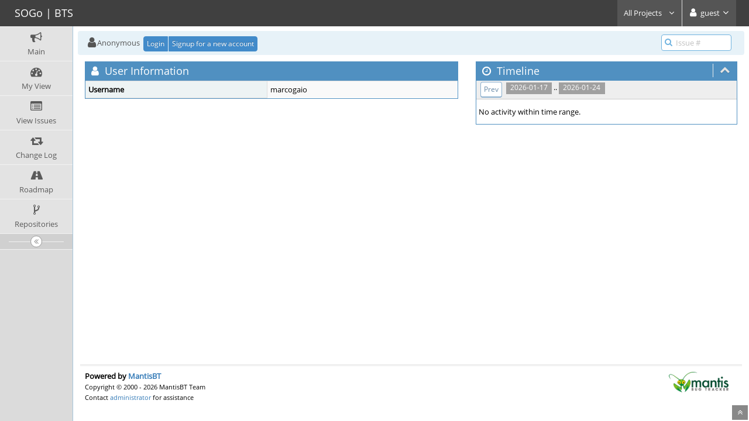

--- FILE ---
content_type: text/html; charset=UTF-8
request_url: https://bugs.sogo.nu/view_user_page.php?id=2842
body_size: 2851
content:
<!DOCTYPE html>
<html>
<head>
	<meta http-equiv="Content-type" content="text/html; charset=utf-8" />
	<meta name="robots" content="noindex,nofollow" />
	<title>SOGo | BTS</title>
<meta name="viewport" content="width=device-width, initial-scale=1.0, maximum-scale=1.0, user-scalable=0" />
	<link rel="stylesheet" type="text/css" href="https://bugs.sogo.nu/css/default.css" />
	<link rel="stylesheet" type="text/css" href="https://bugs.sogo.nu/css/status_config.php?cache_key=916c2c3469eba469c7020a846c146557" />
	<link rel="stylesheet" type="text/css" href="https://bugs.sogo.nu/css/dropzone-5.5.0.min.css" />
	<link rel="stylesheet" type="text/css" href="https://bugs.sogo.nu/css/bootstrap-3.4.1.min.css" />
	<link rel="stylesheet" type="text/css" href="https://bugs.sogo.nu/css/font-awesome-4.7.0.min.css" />
	<link rel="stylesheet" type="text/css" href="https://bugs.sogo.nu/css/fonts.css" />
	<link rel="stylesheet" type="text/css" href="https://bugs.sogo.nu/css/bootstrap-datetimepicker-4.17.47.min.css" />
	<link rel="stylesheet" type="text/css" href="https://bugs.sogo.nu/css/ace.min.css" />
	<link rel="stylesheet" type="text/css" href="https://bugs.sogo.nu/css/ace-mantis.css" />
	<link rel="stylesheet" type="text/css" href="https://bugs.sogo.nu/css/ace-skins.min.css" />

	<link rel="shortcut icon" href="/images/favicon.ico" type="image/x-icon" />
	<link rel="search" type="application/opensearchdescription+xml" title="SOGo | BTS: full-text search" href="https://bugs.sogo.nu/browser_search_plugin.php?type=text"/>
	<link rel="search" type="application/opensearchdescription+xml" title="SOGo | BTS: search by Issue Id" href="https://bugs.sogo.nu/browser_search_plugin.php?type=id"/>
	<script type="text/javascript" src="/javascript_config.php?cache_key=916c2c3469eba469c7020a846c146557"></script>
	<script type="text/javascript" src="/javascript_translations.php?cache_key=4789d077c9bb2ead2a61304fe1b7f594"></script>
	<script type="text/javascript" src="/js/jquery-2.2.4.min.js"></script>
	<script type="text/javascript" src="/js/dropzone-5.5.0.min.js"></script>
	<script type="text/javascript" src="/js/common.js"></script>
</head>
<body class="skin-3">
<style>
* { font-family: "Open Sans"; } 
h1, h2, h3, h4, h5 { font-family: "Open Sans"; } 
</style>
<div id="navbar" class="navbar navbar-default navbar-collapse navbar-fixed-top noprint"><div id="navbar-container" class="navbar-container"><button id="menu-toggler" type="button" class="navbar-toggle menu-toggler pull-left hidden-lg hidden-md" data-target="#sidebar"><span class="sr-only">Toggle sidebar</span><span class="icon-bar"></span><span class="icon-bar"></span><span class="icon-bar"></span></button><div class="navbar-header"><a href="/my_view_page.php" class="navbar-brand"><span class="smaller-75"> SOGo | BTS </span></a><button type="button" class="navbar-toggle navbar-toggle-img collapsed pull-right hidden-sm hidden-md hidden-lg" data-toggle="collapse" data-target=".navbar-buttons,.navbar-menu"><span class="sr-only">Toggle user menu</span><i class="fa fa-user ace-icon fa-2x white" ></i> </button></div><div class="navbar-buttons navbar-header navbar-collapse collapse"><ul class="nav ace-nav">
<li class="grey" id="dropdown_projects_menu">
<a data-toggle="dropdown" href="#" class="dropdown-toggle">
&#160;All Projects&#160;
<i class="fa fa-angle-down ace-icon bigger-110" ></i>
</a>
<ul id="projects-list" class=" dropdown-menu dropdown-menu-right dropdown-yellow dropdown-caret dropdown-close">
<li><div class="projects-searchbox"><input class="search form-control input-md" placeholder="Search" /></div></li>
<li class="divider"></li>
<li><div class="scrollable-menu">
<ul class="list dropdown-yellow no-margin">
<li><a class="project-link" href="/set_project.php?project_id=0">All Projects</a></li>
<li class="divider"></li>
<li><a class="project-link" href="/set_project.php?project_id=1">SOGo</a></li>
<li><a class="project-link" href="/set_project.php?project_id=2">SOGo Connector</a></li>
<li><a class="project-link" href="/set_project.php?project_id=3">SOGo Integrator</a></li>
</ul>
</div>
</li>
</ul>
</li>
<li class="grey"><a data-toggle="dropdown" href="#" class="dropdown-toggle"><i class="fa fa-user ace-icon fa-2x white" ></i> <span class="user-info">guest</span><i class="fa fa-angle-down ace-icon" ></i></a><ul class="user-menu dropdown-menu dropdown-menu-right dropdown-yellow dropdown-caret dropdown-close"><li><a href="https://bugs.sogo.nu/issues_rss.php?project_id=0"><i class="fa fa-rss-square orange ace-icon" ></i> RSS</a></li><li class="divider"></li><li><a href="/logout_page.php"><i class="fa fa-sign-out ace-icon" ></i> Logout</a></li></ul></li></ul></div></div></div><div class="main-container" id="main-container">
<div id="sidebar" class="sidebar sidebar-fixed responsive compact "><ul class="nav nav-list"><li>
<a href="/main_page.php">
<i class="fa fa-bullhorn menu-icon" ></i>
<span class="menu-text"> Main </span>
</a>
<b class="arrow"></b>
</li>
<li>
<a href="/my_view_page.php">
<i class="fa fa-dashboard menu-icon" ></i>
<span class="menu-text"> My View </span>
</a>
<b class="arrow"></b>
</li>
<li>
<a href="/view_all_bug_page.php">
<i class="fa fa-list-alt menu-icon" ></i>
<span class="menu-text"> View Issues </span>
</a>
<b class="arrow"></b>
</li>
<li>
<a href="/changelog_page.php">
<i class="fa fa-retweet menu-icon" ></i>
<span class="menu-text"> Change Log </span>
</a>
<b class="arrow"></b>
</li>
<li>
<a href="/roadmap_page.php">
<i class="fa fa-road menu-icon" ></i>
<span class="menu-text"> Roadmap </span>
</a>
<b class="arrow"></b>
</li>
<li>
<a href="/plugin.php?page=Source/index">
<i class="fa fa-code-fork menu-icon" ></i>
<span class="menu-text"> Repositories </span>
</a>
<b class="arrow"></b>
</li>
</ul><div id="sidebar-btn" class="sidebar-toggle sidebar-collapse"><i data-icon2="ace-icon fa fa-angle-double-right" data-icon1="ace-icon fa fa-angle-double-left"
		class="ace-icon fa fa-angle-double-left"></i></div></div><div class="main-content">
<div id="breadcrumbs" class="breadcrumbs noprint">
<ul class="breadcrumb">
 <li><i class="fa fa-user home-icon active" ></i>Anonymous </li>
<div class="btn-group btn-corner">
	<a href="/login_page.php?return=%2Fview_user_page.php%3Fid%3D2842" class="btn btn-primary btn-xs">Login</a>
	<a href="/signup_page.php" class="btn btn-primary btn-xs">Signup for a new account</a>
</div>
</ul>
<div id="nav-search" class="nav-search"><form class="form-search" method="post" action="/jump_to_bug.php"><span class="input-icon"><input type="text" name="bug_id" autocomplete="off" class="nav-search-input" placeholder="Issue #"><i class="fa fa-search ace-icon nav-search-icon" ></i></span></form></div>
</div>
  <div class="page-content">
<div class="row">
<div class="col-md-7 col-xs-12">
<div class="widget-box widget-color-blue2">
<div class="widget-header widget-header-small">
	<h4 class="widget-title lighter">
		<i class="fa fa-user ace-icon" ></i>		User Information	</h4>
</div>
<div class="widget-body">
<div class="widget-main no-padding">
<div class="table-responsive">
<table class="table table-bordered table-condensed table-striped">
	<fieldset>
	<tr>
		<th class="category">
			Username		</th>
		<td>
			marcogaio		</td>
	</tr>
				</fieldset>
</table>
	</div>
	</div>
	</div>
</div>
</div>

	<div class="col-md-5 col-xs-12">
		
<div id="timeline" class="widget-box widget-color-blue2 ">
	<div class="widget-header widget-header-small">
		<h4 class="widget-title lighter">
			<i class="fa fa-clock-o ace-icon" ></i>			Timeline		</h4>
		<div class="widget-toolbar">
			<a data-action="collapse" href="#">
				<i class="fa fa-chevron-up 1 ace-icon bigger-125" ></i>			</a>
		</div>
	</div>

	<div class="widget-body">
		<div class="widget-toolbox">
			<div class="btn-toolbar">
&#160;&#160;<span class="label label-grey"> 2026-01-17 </span> .. <span class="label label-grey"> 2026-01-24 </span>&#160;&#160;<div class="btn-group"> <a class="btn btn-primary btn-xs btn-white btn-round" href="view_user_page.php?id=2842&days=7">Prev</a></div>			</div>
		</div>

		<div class="widget-main no-padding">
			<div class="profile-feed">
			</div>
		</div>

<h6 class="padding-4">No activity within time range.</h6>
	</div>
</div>
		<div class="space-10"></div>
	</div>

</div>
</div>
</div>
<div class="clearfix"></div>
<div class="space-20"></div>
<div class="footer noprint">
<div class="footer-inner">
<div class="footer-content">
<div class="col-md-6 col-xs-12 no-padding">
<address>
<strong>Powered by <a href="https://www.mantisbt.org" title="bug tracking software">MantisBT </a></strong> <br>
<small>Copyright &copy; 2000 - 2026 MantisBT Team</small><br><small>Contact <a href="mailto:bugs@sogo.nu" title="Contact the webmaster via e-mail.">administrator</a> for assistance</small><br>
</address>
</div>
<div class="col-md-6 col-xs-12">
<div class="pull-right" id="powered-by-mantisbt-logo">
<a href="https://www.mantisbt.org" title="Mantis Bug Tracker: a free and open source web based bug tracking system."><img src="/images/mantis_logo.png" width="102" height="35" alt="Powered by Mantis Bug Tracker: a free and open source web based bug tracking system." /></a>
</div>
</div>
</div>
</div>
</div>
<a class="btn-scroll-up btn btn-sm btn-inverse display" id="btn-scroll-up" href="#">
<i class="fa fa-angle-double-up ace-icon icon-only bigger-110" ></i>
</a>
</div>
	<script type="text/javascript" src="/js/bootstrap-3.4.1.min.js"></script>
	<script type="text/javascript" src="/js/moment-with-locales-2.29.3.min.js"></script>
	<script type="text/javascript" src="/js/bootstrap-datetimepicker-4.17.47.min.js"></script>
	<script type="text/javascript" src="/js/typeahead.jquery-1.3.0.min.js"></script>
	<script type="text/javascript" src="/js/list-1.5.0.min.js"></script>
	<script type="text/javascript" src="/js/ace.min.js"></script>
</body>
</html>
